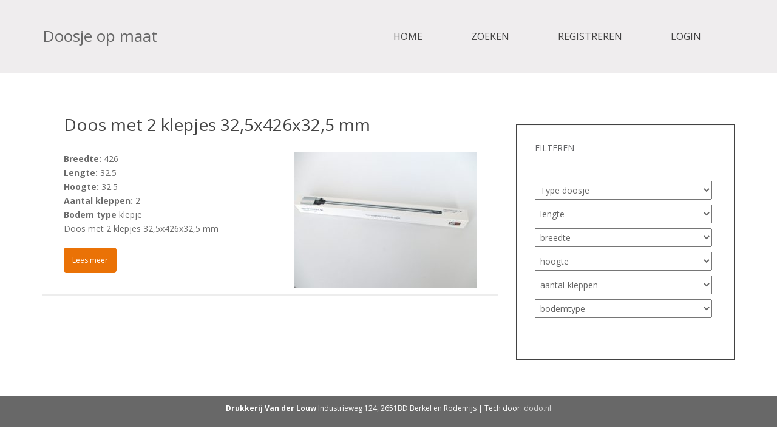

--- FILE ---
content_type: text/html; charset=UTF-8
request_url: https://doosjeopmaat.nl/breedte/426/
body_size: 12280
content:
<!doctype html>
	<!--[if !IE]>
	<html class="no-js non-ie" lang="nl-NL"> <![endif]-->
	<!--[if IE 7 ]>
	<html class="no-js ie7" lang="nl-NL"> <![endif]-->
	<!--[if IE 8 ]>
	<html class="no-js ie8" lang="nl-NL"> <![endif]-->
	<!--[if IE 9 ]>
	<html class="no-js ie9" lang="nl-NL"> <![endif]-->
	<!--[if gt IE 9]><!-->

<html class="no-js" lang="nl-NL"> <!--<![endif]-->
<head>
<meta charset="UTF-8">
<meta http-equiv="X-UA-Compatible" content="IE=edge,chrome=1">
<meta name="viewport" content="width=device-width, initial-scale=1">
<link rel="profile" href="http://gmpg.org/xfn/11">
<link rel="pingback" href="https://doosjeopmaat.nl/xmlrpc.php">
<meta name='robots' content='index, follow, max-image-preview:large, max-snippet:-1, max-video-preview:-1' />

	<!-- This site is optimized with the Yoast SEO plugin v26.7 - https://yoast.com/wordpress/plugins/seo/ -->
	<title>426 Archieven - Doosje op maat</title>
	<link rel="canonical" href="https://doosjeopmaat.nl/breedte/426/" />
	<meta property="og:locale" content="nl_NL" />
	<meta property="og:type" content="article" />
	<meta property="og:title" content="426 Archieven - Doosje op maat" />
	<meta property="og:url" content="https://doosjeopmaat.nl/breedte/426/" />
	<meta property="og:site_name" content="Doosje op maat" />
	<script type="application/ld+json" class="yoast-schema-graph">{"@context":"https://schema.org","@graph":[{"@type":"CollectionPage","@id":"https://doosjeopmaat.nl/breedte/426/","url":"https://doosjeopmaat.nl/breedte/426/","name":"426 Archieven - Doosje op maat","isPartOf":{"@id":"https://doosjeopmaat.nl/#website"},"primaryImageOfPage":{"@id":"https://doosjeopmaat.nl/breedte/426/#primaryimage"},"image":{"@id":"https://doosjeopmaat.nl/breedte/426/#primaryimage"},"thumbnailUrl":"https://doosjeopmaat.nl/wp-content/uploads/2016/08/VP-1.jpg","breadcrumb":{"@id":"https://doosjeopmaat.nl/breedte/426/#breadcrumb"},"inLanguage":"nl-NL"},{"@type":"ImageObject","inLanguage":"nl-NL","@id":"https://doosjeopmaat.nl/breedte/426/#primaryimage","url":"https://doosjeopmaat.nl/wp-content/uploads/2016/08/VP-1.jpg","contentUrl":"https://doosjeopmaat.nl/wp-content/uploads/2016/08/VP-1.jpg","width":425,"height":319,"caption":"Doos met 2 klepjes 32,5x426x32,5 mm"},{"@type":"BreadcrumbList","@id":"https://doosjeopmaat.nl/breedte/426/#breadcrumb","itemListElement":[{"@type":"ListItem","position":1,"name":"Home","item":"https://doosjeopmaat.nl/"},{"@type":"ListItem","position":2,"name":"426"}]},{"@type":"WebSite","@id":"https://doosjeopmaat.nl/#website","url":"https://doosjeopmaat.nl/","name":"Doosje op maat","description":"Vind de beste leverancier van bedrukte doosjes en verpakkingen","publisher":{"@id":"https://doosjeopmaat.nl/#organization"},"alternateName":"Vele maten bedrukte verpakkingen en doosjes","potentialAction":[{"@type":"SearchAction","target":{"@type":"EntryPoint","urlTemplate":"https://doosjeopmaat.nl/?s={search_term_string}"},"query-input":{"@type":"PropertyValueSpecification","valueRequired":true,"valueName":"search_term_string"}}],"inLanguage":"nl-NL"},{"@type":"Organization","@id":"https://doosjeopmaat.nl/#organization","name":"Drukkerij Van der Louw B.V.","url":"https://doosjeopmaat.nl/","logo":{"@type":"ImageObject","inLanguage":"nl-NL","@id":"https://doosjeopmaat.nl/#/schema/logo/image/","url":"https://doosjeopmaat.nl/wp-content/uploads/2022/12/logo-drukkerij-van-der-louw.jpg","contentUrl":"https://doosjeopmaat.nl/wp-content/uploads/2022/12/logo-drukkerij-van-der-louw.jpg","width":137,"height":147,"caption":"Drukkerij Van der Louw B.V."},"image":{"@id":"https://doosjeopmaat.nl/#/schema/logo/image/"}}]}</script>
	<!-- / Yoast SEO plugin. -->


<link rel='dns-prefetch' href='//fonts.googleapis.com' />
<link rel="alternate" type="application/rss+xml" title="Doosje op maat &raquo; feed" href="https://doosjeopmaat.nl/feed/" />
<link rel="alternate" type="application/rss+xml" title="Doosje op maat &raquo; 426 breedte feed" href="https://doosjeopmaat.nl/breedte/426/feed/" />
<style id='wp-img-auto-sizes-contain-inline-css' type='text/css'>
img:is([sizes=auto i],[sizes^="auto," i]){contain-intrinsic-size:3000px 1500px}
/*# sourceURL=wp-img-auto-sizes-contain-inline-css */
</style>
<link rel='stylesheet' id='mdf_search_stat-css' href='https://doosjeopmaat.nl/wp-content/plugins/wp-meta-data-filter-and-taxonomy-filter/ext/mdf_stat/css/stat.css?ver=6.9' type='text/css' media='all' />
<style id='wp-emoji-styles-inline-css' type='text/css'>

	img.wp-smiley, img.emoji {
		display: inline !important;
		border: none !important;
		box-shadow: none !important;
		height: 1em !important;
		width: 1em !important;
		margin: 0 0.07em !important;
		vertical-align: -0.1em !important;
		background: none !important;
		padding: 0 !important;
	}
/*# sourceURL=wp-emoji-styles-inline-css */
</style>
<style id='wp-block-library-inline-css' type='text/css'>
:root{--wp-block-synced-color:#7a00df;--wp-block-synced-color--rgb:122,0,223;--wp-bound-block-color:var(--wp-block-synced-color);--wp-editor-canvas-background:#ddd;--wp-admin-theme-color:#007cba;--wp-admin-theme-color--rgb:0,124,186;--wp-admin-theme-color-darker-10:#006ba1;--wp-admin-theme-color-darker-10--rgb:0,107,160.5;--wp-admin-theme-color-darker-20:#005a87;--wp-admin-theme-color-darker-20--rgb:0,90,135;--wp-admin-border-width-focus:2px}@media (min-resolution:192dpi){:root{--wp-admin-border-width-focus:1.5px}}.wp-element-button{cursor:pointer}:root .has-very-light-gray-background-color{background-color:#eee}:root .has-very-dark-gray-background-color{background-color:#313131}:root .has-very-light-gray-color{color:#eee}:root .has-very-dark-gray-color{color:#313131}:root .has-vivid-green-cyan-to-vivid-cyan-blue-gradient-background{background:linear-gradient(135deg,#00d084,#0693e3)}:root .has-purple-crush-gradient-background{background:linear-gradient(135deg,#34e2e4,#4721fb 50%,#ab1dfe)}:root .has-hazy-dawn-gradient-background{background:linear-gradient(135deg,#faaca8,#dad0ec)}:root .has-subdued-olive-gradient-background{background:linear-gradient(135deg,#fafae1,#67a671)}:root .has-atomic-cream-gradient-background{background:linear-gradient(135deg,#fdd79a,#004a59)}:root .has-nightshade-gradient-background{background:linear-gradient(135deg,#330968,#31cdcf)}:root .has-midnight-gradient-background{background:linear-gradient(135deg,#020381,#2874fc)}:root{--wp--preset--font-size--normal:16px;--wp--preset--font-size--huge:42px}.has-regular-font-size{font-size:1em}.has-larger-font-size{font-size:2.625em}.has-normal-font-size{font-size:var(--wp--preset--font-size--normal)}.has-huge-font-size{font-size:var(--wp--preset--font-size--huge)}.has-text-align-center{text-align:center}.has-text-align-left{text-align:left}.has-text-align-right{text-align:right}.has-fit-text{white-space:nowrap!important}#end-resizable-editor-section{display:none}.aligncenter{clear:both}.items-justified-left{justify-content:flex-start}.items-justified-center{justify-content:center}.items-justified-right{justify-content:flex-end}.items-justified-space-between{justify-content:space-between}.screen-reader-text{border:0;clip-path:inset(50%);height:1px;margin:-1px;overflow:hidden;padding:0;position:absolute;width:1px;word-wrap:normal!important}.screen-reader-text:focus{background-color:#ddd;clip-path:none;color:#444;display:block;font-size:1em;height:auto;left:5px;line-height:normal;padding:15px 23px 14px;text-decoration:none;top:5px;width:auto;z-index:100000}html :where(.has-border-color){border-style:solid}html :where([style*=border-top-color]){border-top-style:solid}html :where([style*=border-right-color]){border-right-style:solid}html :where([style*=border-bottom-color]){border-bottom-style:solid}html :where([style*=border-left-color]){border-left-style:solid}html :where([style*=border-width]){border-style:solid}html :where([style*=border-top-width]){border-top-style:solid}html :where([style*=border-right-width]){border-right-style:solid}html :where([style*=border-bottom-width]){border-bottom-style:solid}html :where([style*=border-left-width]){border-left-style:solid}html :where(img[class*=wp-image-]){height:auto;max-width:100%}:where(figure){margin:0 0 1em}html :where(.is-position-sticky){--wp-admin--admin-bar--position-offset:var(--wp-admin--admin-bar--height,0px)}@media screen and (max-width:600px){html :where(.is-position-sticky){--wp-admin--admin-bar--position-offset:0px}}

/*# sourceURL=wp-block-library-inline-css */
</style><style id='global-styles-inline-css' type='text/css'>
:root{--wp--preset--aspect-ratio--square: 1;--wp--preset--aspect-ratio--4-3: 4/3;--wp--preset--aspect-ratio--3-4: 3/4;--wp--preset--aspect-ratio--3-2: 3/2;--wp--preset--aspect-ratio--2-3: 2/3;--wp--preset--aspect-ratio--16-9: 16/9;--wp--preset--aspect-ratio--9-16: 9/16;--wp--preset--color--black: #000000;--wp--preset--color--cyan-bluish-gray: #abb8c3;--wp--preset--color--white: #ffffff;--wp--preset--color--pale-pink: #f78da7;--wp--preset--color--vivid-red: #cf2e2e;--wp--preset--color--luminous-vivid-orange: #ff6900;--wp--preset--color--luminous-vivid-amber: #fcb900;--wp--preset--color--light-green-cyan: #7bdcb5;--wp--preset--color--vivid-green-cyan: #00d084;--wp--preset--color--pale-cyan-blue: #8ed1fc;--wp--preset--color--vivid-cyan-blue: #0693e3;--wp--preset--color--vivid-purple: #9b51e0;--wp--preset--gradient--vivid-cyan-blue-to-vivid-purple: linear-gradient(135deg,rgb(6,147,227) 0%,rgb(155,81,224) 100%);--wp--preset--gradient--light-green-cyan-to-vivid-green-cyan: linear-gradient(135deg,rgb(122,220,180) 0%,rgb(0,208,130) 100%);--wp--preset--gradient--luminous-vivid-amber-to-luminous-vivid-orange: linear-gradient(135deg,rgb(252,185,0) 0%,rgb(255,105,0) 100%);--wp--preset--gradient--luminous-vivid-orange-to-vivid-red: linear-gradient(135deg,rgb(255,105,0) 0%,rgb(207,46,46) 100%);--wp--preset--gradient--very-light-gray-to-cyan-bluish-gray: linear-gradient(135deg,rgb(238,238,238) 0%,rgb(169,184,195) 100%);--wp--preset--gradient--cool-to-warm-spectrum: linear-gradient(135deg,rgb(74,234,220) 0%,rgb(151,120,209) 20%,rgb(207,42,186) 40%,rgb(238,44,130) 60%,rgb(251,105,98) 80%,rgb(254,248,76) 100%);--wp--preset--gradient--blush-light-purple: linear-gradient(135deg,rgb(255,206,236) 0%,rgb(152,150,240) 100%);--wp--preset--gradient--blush-bordeaux: linear-gradient(135deg,rgb(254,205,165) 0%,rgb(254,45,45) 50%,rgb(107,0,62) 100%);--wp--preset--gradient--luminous-dusk: linear-gradient(135deg,rgb(255,203,112) 0%,rgb(199,81,192) 50%,rgb(65,88,208) 100%);--wp--preset--gradient--pale-ocean: linear-gradient(135deg,rgb(255,245,203) 0%,rgb(182,227,212) 50%,rgb(51,167,181) 100%);--wp--preset--gradient--electric-grass: linear-gradient(135deg,rgb(202,248,128) 0%,rgb(113,206,126) 100%);--wp--preset--gradient--midnight: linear-gradient(135deg,rgb(2,3,129) 0%,rgb(40,116,252) 100%);--wp--preset--font-size--small: 13px;--wp--preset--font-size--medium: 20px;--wp--preset--font-size--large: 36px;--wp--preset--font-size--x-large: 42px;--wp--preset--spacing--20: 0.44rem;--wp--preset--spacing--30: 0.67rem;--wp--preset--spacing--40: 1rem;--wp--preset--spacing--50: 1.5rem;--wp--preset--spacing--60: 2.25rem;--wp--preset--spacing--70: 3.38rem;--wp--preset--spacing--80: 5.06rem;--wp--preset--shadow--natural: 6px 6px 9px rgba(0, 0, 0, 0.2);--wp--preset--shadow--deep: 12px 12px 50px rgba(0, 0, 0, 0.4);--wp--preset--shadow--sharp: 6px 6px 0px rgba(0, 0, 0, 0.2);--wp--preset--shadow--outlined: 6px 6px 0px -3px rgb(255, 255, 255), 6px 6px rgb(0, 0, 0);--wp--preset--shadow--crisp: 6px 6px 0px rgb(0, 0, 0);}:where(.is-layout-flex){gap: 0.5em;}:where(.is-layout-grid){gap: 0.5em;}body .is-layout-flex{display: flex;}.is-layout-flex{flex-wrap: wrap;align-items: center;}.is-layout-flex > :is(*, div){margin: 0;}body .is-layout-grid{display: grid;}.is-layout-grid > :is(*, div){margin: 0;}:where(.wp-block-columns.is-layout-flex){gap: 2em;}:where(.wp-block-columns.is-layout-grid){gap: 2em;}:where(.wp-block-post-template.is-layout-flex){gap: 1.25em;}:where(.wp-block-post-template.is-layout-grid){gap: 1.25em;}.has-black-color{color: var(--wp--preset--color--black) !important;}.has-cyan-bluish-gray-color{color: var(--wp--preset--color--cyan-bluish-gray) !important;}.has-white-color{color: var(--wp--preset--color--white) !important;}.has-pale-pink-color{color: var(--wp--preset--color--pale-pink) !important;}.has-vivid-red-color{color: var(--wp--preset--color--vivid-red) !important;}.has-luminous-vivid-orange-color{color: var(--wp--preset--color--luminous-vivid-orange) !important;}.has-luminous-vivid-amber-color{color: var(--wp--preset--color--luminous-vivid-amber) !important;}.has-light-green-cyan-color{color: var(--wp--preset--color--light-green-cyan) !important;}.has-vivid-green-cyan-color{color: var(--wp--preset--color--vivid-green-cyan) !important;}.has-pale-cyan-blue-color{color: var(--wp--preset--color--pale-cyan-blue) !important;}.has-vivid-cyan-blue-color{color: var(--wp--preset--color--vivid-cyan-blue) !important;}.has-vivid-purple-color{color: var(--wp--preset--color--vivid-purple) !important;}.has-black-background-color{background-color: var(--wp--preset--color--black) !important;}.has-cyan-bluish-gray-background-color{background-color: var(--wp--preset--color--cyan-bluish-gray) !important;}.has-white-background-color{background-color: var(--wp--preset--color--white) !important;}.has-pale-pink-background-color{background-color: var(--wp--preset--color--pale-pink) !important;}.has-vivid-red-background-color{background-color: var(--wp--preset--color--vivid-red) !important;}.has-luminous-vivid-orange-background-color{background-color: var(--wp--preset--color--luminous-vivid-orange) !important;}.has-luminous-vivid-amber-background-color{background-color: var(--wp--preset--color--luminous-vivid-amber) !important;}.has-light-green-cyan-background-color{background-color: var(--wp--preset--color--light-green-cyan) !important;}.has-vivid-green-cyan-background-color{background-color: var(--wp--preset--color--vivid-green-cyan) !important;}.has-pale-cyan-blue-background-color{background-color: var(--wp--preset--color--pale-cyan-blue) !important;}.has-vivid-cyan-blue-background-color{background-color: var(--wp--preset--color--vivid-cyan-blue) !important;}.has-vivid-purple-background-color{background-color: var(--wp--preset--color--vivid-purple) !important;}.has-black-border-color{border-color: var(--wp--preset--color--black) !important;}.has-cyan-bluish-gray-border-color{border-color: var(--wp--preset--color--cyan-bluish-gray) !important;}.has-white-border-color{border-color: var(--wp--preset--color--white) !important;}.has-pale-pink-border-color{border-color: var(--wp--preset--color--pale-pink) !important;}.has-vivid-red-border-color{border-color: var(--wp--preset--color--vivid-red) !important;}.has-luminous-vivid-orange-border-color{border-color: var(--wp--preset--color--luminous-vivid-orange) !important;}.has-luminous-vivid-amber-border-color{border-color: var(--wp--preset--color--luminous-vivid-amber) !important;}.has-light-green-cyan-border-color{border-color: var(--wp--preset--color--light-green-cyan) !important;}.has-vivid-green-cyan-border-color{border-color: var(--wp--preset--color--vivid-green-cyan) !important;}.has-pale-cyan-blue-border-color{border-color: var(--wp--preset--color--pale-cyan-blue) !important;}.has-vivid-cyan-blue-border-color{border-color: var(--wp--preset--color--vivid-cyan-blue) !important;}.has-vivid-purple-border-color{border-color: var(--wp--preset--color--vivid-purple) !important;}.has-vivid-cyan-blue-to-vivid-purple-gradient-background{background: var(--wp--preset--gradient--vivid-cyan-blue-to-vivid-purple) !important;}.has-light-green-cyan-to-vivid-green-cyan-gradient-background{background: var(--wp--preset--gradient--light-green-cyan-to-vivid-green-cyan) !important;}.has-luminous-vivid-amber-to-luminous-vivid-orange-gradient-background{background: var(--wp--preset--gradient--luminous-vivid-amber-to-luminous-vivid-orange) !important;}.has-luminous-vivid-orange-to-vivid-red-gradient-background{background: var(--wp--preset--gradient--luminous-vivid-orange-to-vivid-red) !important;}.has-very-light-gray-to-cyan-bluish-gray-gradient-background{background: var(--wp--preset--gradient--very-light-gray-to-cyan-bluish-gray) !important;}.has-cool-to-warm-spectrum-gradient-background{background: var(--wp--preset--gradient--cool-to-warm-spectrum) !important;}.has-blush-light-purple-gradient-background{background: var(--wp--preset--gradient--blush-light-purple) !important;}.has-blush-bordeaux-gradient-background{background: var(--wp--preset--gradient--blush-bordeaux) !important;}.has-luminous-dusk-gradient-background{background: var(--wp--preset--gradient--luminous-dusk) !important;}.has-pale-ocean-gradient-background{background: var(--wp--preset--gradient--pale-ocean) !important;}.has-electric-grass-gradient-background{background: var(--wp--preset--gradient--electric-grass) !important;}.has-midnight-gradient-background{background: var(--wp--preset--gradient--midnight) !important;}.has-small-font-size{font-size: var(--wp--preset--font-size--small) !important;}.has-medium-font-size{font-size: var(--wp--preset--font-size--medium) !important;}.has-large-font-size{font-size: var(--wp--preset--font-size--large) !important;}.has-x-large-font-size{font-size: var(--wp--preset--font-size--x-large) !important;}
/*# sourceURL=global-styles-inline-css */
</style>

<style id='classic-theme-styles-inline-css' type='text/css'>
/*! This file is auto-generated */
.wp-block-button__link{color:#fff;background-color:#32373c;border-radius:9999px;box-shadow:none;text-decoration:none;padding:calc(.667em + 2px) calc(1.333em + 2px);font-size:1.125em}.wp-block-file__button{background:#32373c;color:#fff;text-decoration:none}
/*# sourceURL=/wp-includes/css/classic-themes.min.css */
</style>
<link rel='stylesheet' id='contact-form-7-css' href='https://doosjeopmaat.nl/wp-content/plugins/contact-form-7/includes/css/styles.css?ver=6.1.4' type='text/css' media='all' />
<link rel='stylesheet' id='dodoadmin_front-style-css' href='https://doosjeopmaat.nl/wp-content/plugins/dodoadmin/css/dodoadmin-front-style.css?ver=6.9' type='text/css' media='all' />
<link rel='stylesheet' id='responsive-lightbox-swipebox-css' href='https://doosjeopmaat.nl/wp-content/plugins/responsive-lightbox/assets/swipebox/swipebox.min.css?ver=1.5.2' type='text/css' media='all' />
<link rel='stylesheet' id='sparkling-bootstrap-css' href='https://doosjeopmaat.nl/wp-content/themes/calculator/inc/css/bootstrap.min.css?ver=6.9' type='text/css' media='all' />
<link rel='stylesheet' id='sparkling-icons-css' href='https://doosjeopmaat.nl/wp-content/themes/calculator/inc/css/font-awesome.min.css?ver=6.9' type='text/css' media='all' />
<link rel='stylesheet' id='sparkling-fonts-css' href='//fonts.googleapis.com/css?family=Open+Sans%3A400italic%2C400%2C600%2C700&#038;ver=6.9' type='text/css' media='all' />
<link rel='stylesheet' id='sparkling-style-css' href='https://doosjeopmaat.nl/wp-content/themes/calculator/style.css?ver=6.9' type='text/css' media='all' />
<script type="text/javascript" src="https://doosjeopmaat.nl/wp-content/plugins/enable-jquery-migrate-helper/js/jquery/jquery-1.12.4-wp.js?ver=1.12.4-wp" id="jquery-core-js"></script>
<script type="text/javascript" src="https://doosjeopmaat.nl/wp-content/plugins/enable-jquery-migrate-helper/js/jquery-migrate/jquery-migrate-1.4.1-wp.js?ver=1.4.1-wp" id="jquery-migrate-js"></script>
<script type="text/javascript" id="jquery-js-after">
/* <![CDATA[ */
 function mdf_js_after_ajax_done() {  }
//# sourceURL=jquery-js-after
/* ]]> */
</script>
<script type="text/javascript" src="https://doosjeopmaat.nl/wp-content/plugins/enable-jquery-migrate-helper/js/jquery-ui/core.min.js?ver=1.11.4-wp" id="jquery-ui-core-js"></script>
<script type="text/javascript" id="meta_data_filter_widget-js-extra">
/* <![CDATA[ */
var mdf_settings_data = {"hide_empty_title":"1"};
//# sourceURL=meta_data_filter_widget-js-extra
/* ]]> */
</script>
<script type="text/javascript" src="https://doosjeopmaat.nl/wp-content/plugins/wp-meta-data-filter-and-taxonomy-filter/js/front.js?ver=6.9" id="meta_data_filter_widget-js"></script>
<script type="text/javascript" src="https://doosjeopmaat.nl/wp-content/plugins/responsive-lightbox/assets/dompurify/purify.min.js?ver=3.3.1" id="dompurify-js"></script>
<script type="text/javascript" id="responsive-lightbox-sanitizer-js-before">
/* <![CDATA[ */
window.RLG = window.RLG || {}; window.RLG.sanitizeAllowedHosts = ["youtube.com","www.youtube.com","youtu.be","vimeo.com","player.vimeo.com"];
//# sourceURL=responsive-lightbox-sanitizer-js-before
/* ]]> */
</script>
<script type="text/javascript" src="https://doosjeopmaat.nl/wp-content/plugins/responsive-lightbox/js/sanitizer.js?ver=2.6.1" id="responsive-lightbox-sanitizer-js"></script>
<script type="text/javascript" src="https://doosjeopmaat.nl/wp-content/plugins/responsive-lightbox/assets/swipebox/jquery.swipebox.min.js?ver=1.5.2" id="responsive-lightbox-swipebox-js"></script>
<script type="text/javascript" src="https://doosjeopmaat.nl/wp-includes/js/underscore.min.js?ver=1.13.7" id="underscore-js"></script>
<script type="text/javascript" src="https://doosjeopmaat.nl/wp-content/plugins/responsive-lightbox/assets/infinitescroll/infinite-scroll.pkgd.min.js?ver=4.0.1" id="responsive-lightbox-infinite-scroll-js"></script>
<script type="text/javascript" id="responsive-lightbox-js-before">
/* <![CDATA[ */
var rlArgs = {"script":"swipebox","selector":"lightbox","customEvents":"","activeGalleries":true,"animation":true,"hideCloseButtonOnMobile":false,"removeBarsOnMobile":false,"hideBars":true,"hideBarsDelay":5000,"videoMaxWidth":1080,"useSVG":true,"loopAtEnd":false,"woocommerce_gallery":false,"ajaxurl":"https:\/\/doosjeopmaat.nl\/wp-admin\/admin-ajax.php","nonce":"0c620225d3","preview":false,"postId":1870,"scriptExtension":false};

//# sourceURL=responsive-lightbox-js-before
/* ]]> */
</script>
<script type="text/javascript" src="https://doosjeopmaat.nl/wp-content/plugins/responsive-lightbox/js/front.js?ver=2.6.1" id="responsive-lightbox-js"></script>
<script type="text/javascript" src="https://doosjeopmaat.nl/wp-content/themes/calculator/inc/js/modernizr.min.js?ver=6.9" id="sparkling-modernizr-js"></script>
<script type="text/javascript" src="https://doosjeopmaat.nl/wp-content/themes/calculator/inc/js/bootstrap.min.js?ver=6.9" id="sparkling-bootstrapjs-js"></script>
<script type="text/javascript" src="https://doosjeopmaat.nl/wp-content/themes/calculator/inc/js/functions.min.js?ver=6.9" id="sparkling-functions-js"></script>
<link rel="https://api.w.org/" href="https://doosjeopmaat.nl/wp-json/" /><link rel="EditURI" type="application/rsd+xml" title="RSD" href="https://doosjeopmaat.nl/xmlrpc.php?rsd" />
<meta name="generator" content="Dodo" />
<link rel="icon" href="https://doosjeopmaat.nl/wp-content/uploads/2023/09/doosjeopmaat-icon-60x60.png" sizes="32x32" />
<link rel="icon" href="https://doosjeopmaat.nl/wp-content/uploads/2023/09/doosjeopmaat-icon.png" sizes="192x192" />
<link rel="apple-touch-icon" href="https://doosjeopmaat.nl/wp-content/uploads/2023/09/doosjeopmaat-icon.png" />
<meta name="msapplication-TileImage" content="https://doosjeopmaat.nl/wp-content/uploads/2023/09/doosjeopmaat-icon.png" />
        <style>
            /* DYNAMIC CSS STYLES DEPENDING OF SETTINGS */
            
                    </style>
        <script>
    var mdf_is_search_going =0;
    var mdf_tmp_order = 0;
    var mdf_tmp_orderby = 0;
    //+++
    var lang_one_moment = "Nieuwe gegevens laden...";
    var mdf_lang_loading = "Loading ...";
    var mdf_lang_cancel = "Cancel";
    var mdf_lang_close = "Close";
    var mdf_lang_apply = "Apply";
    var mdf_tax_loader = '<img src="https://doosjeopmaat.nl/wp-content/plugins/wp-meta-data-filter-and-taxonomy-filter/images/tax_loader.gif" alt="loader" />';
    var mdf_week_first_day =1;
    var mdf_calendar_date_format = "mm/dd/yy";
    var mdf_site_url = "https://doosjeopmaat.nl";
    var mdf_plugin_url = "https://doosjeopmaat.nl/wp-content/plugins/wp-meta-data-filter-and-taxonomy-filter/";
    var mdf_default_order_by = "date";
    var mdf_default_order = "DESC";
    var show_tax_all_childs =1;
    var mdf_current_term_id = 575;

    var mdf_current_tax = "breedte";
    //admin
    var lang_no_ui_sliders = "no ui sliders in selected mdf category";
    var lang_updated = "Updated";
    //+++
    var mdf_slug_cat = "meta_data_filter_cat";

    var mdf_tooltip_theme = "light";
    var tooltip_max_width = parseInt(220, 10);
    var ajaxurl = "https://doosjeopmaat.nl/wp-admin/admin-ajax.php";
    var mdf_front_qtrans_lang = "";
    var mdf_front_wpml_lang = "";
    var mdf_use_chosen_js_w =0;
    var mdf_use_chosen_js_s =1;
    var mdf_use_custom_scroll_bar =1;
        mdf_front_qtrans_lang = "";
    var mdf_current_page_url = "/breedte/426/";

    var mdf_sort_order = "DESC";
    var mdf_order_by = "date";
    var mdf_toggle_close_sign = "-";
    var mdf_toggle_open_sign = "+";
    var tab_slideout_icon = "https://doosjeopmaat.nl/wp-content/plugins/wp-meta-data-filter-and-taxonomy-filter/images/icon_button_search.png";
    var tab_slideout_icon_w = "146";
    var tab_slideout_icon_h = "131";
    var mdf_use_custom_icheck = 0;
    var icheck_skin = {};
    icheck_skin.skin = "flat";
    icheck_skin.color = "blue";


    var mdtf_overlay_skin = "default";





</script>
    <script>
      (function(i,s,o,g,r,a,m){i['GoogleAnalyticsObject']=r;i[r]=i[r]||function(){
        (i[r].q=i[r].q||[]).push(arguments)},i[r].l=1*new
Date();a=s.createElement(o),
          m=s.getElementsByTagName(o)[0];a.async=1;a.src=g;m.parentNode.insertBefore(a,m)
      })(window,document,'script','https://www.google-analytics.com/analytics.js','ga');

      ga('create', 'UA-60615434-2', 'auto');
      ga('send', 'pageview');
    </script>


<!-- Google tag (gtag.js) -->
<script async src="https://www.googletagmanager.com/gtag/js?id=G-G12REKCVYJ"></script>
<script>
  window.dataLayer = window.dataLayer || [];
  function gtag(){dataLayer.push(arguments);}
  gtag('js', new Date());

  gtag('config', 'G-G12REKCVYJ');
</script>

<link rel='stylesheet' id='meta_data_filter_front-css' href='https://doosjeopmaat.nl/wp-content/plugins/wp-meta-data-filter-and-taxonomy-filter/css/front.css?ver=6.9' type='text/css' media='all' />
<link rel='stylesheet' id='tooltipster-css' href='https://doosjeopmaat.nl/wp-content/plugins/wp-meta-data-filter-and-taxonomy-filter/js/tooltipster/css/tooltipster.css?ver=6.9' type='text/css' media='all' />
<link rel='stylesheet' id='tooltipster_theme-css' href='https://doosjeopmaat.nl/wp-content/plugins/wp-meta-data-filter-and-taxonomy-filter/js/tooltipster/css/themes/tooltipster-light.css?ver=6.9' type='text/css' media='all' />
<link rel='stylesheet' id='malihu-custom-scrollbar-css' href='https://doosjeopmaat.nl/wp-content/plugins/wp-meta-data-filter-and-taxonomy-filter/js/malihu-custom-scrollbar/jquery.mCustomScrollbar.css?ver=6.9' type='text/css' media='all' />
<link rel='stylesheet' id='ion.range-slider-css' href='https://doosjeopmaat.nl/wp-content/plugins/wp-meta-data-filter-and-taxonomy-filter/js/ion.range-slider/css/ion.rangeSlider.css?ver=6.9' type='text/css' media='all' />
<link rel='stylesheet' id='ion.range-slider-skin-css' href='https://doosjeopmaat.nl/wp-content/plugins/wp-meta-data-filter-and-taxonomy-filter/js/ion.range-slider/css/ion.rangeSlider.skinNice.css?ver=6.9' type='text/css' media='all' />
<link rel='stylesheet' id='chosen-drop-down-css' href='https://doosjeopmaat.nl/wp-content/plugins/wp-meta-data-filter-and-taxonomy-filter/js/chosen/chosen.min.css?ver=6.9' type='text/css' media='all' />
<link rel='stylesheet' id='mdf_posts_messeger_css-css' href='https://doosjeopmaat.nl/wp-content/plugins/wp-meta-data-filter-and-taxonomy-filter/ext/mdf_posts_messenger//css/posts_messenger.css?ver=6.9' type='text/css' media='all' />
</head>
<body class="archive tax-breedte term-575 wp-theme-calculator">
    <div id="page" class="hfeed site">
	<header id="masthead" role="banner">
    <div class="container full-width menutop">
    <div class="container">
    <div class="row">
	<div class="logo col-sm-3">
    <a href="https://doosjeopmaat.nl">
    <h2>Doosje op maat</h2>
    </a>
    </div>
    <div class="col-sm-9">
	<nav class="navbar navbar-default" role="navigation">
					<div class="site-navigation-inner">
						<div class="navbar-header">
		                  <button type="button" class="btn navbar-toggle" data-toggle="collapse" data-target=".navbar-ex1-collapse">
		                  <span class="sr-only">Toggle navigation</span>
		                  <span class="icon-bar"></span>
		                  <span class="icon-bar"></span>
		                  <span class="icon-bar"></span>
		                  </button>
						</div>
					<div class="collapse navbar-collapse navbar-ex1-collapse"><ul id="menu-menu" class="nav navbar-nav"><li id="menu-item-1451" class="menu-item menu-item-type-post_type menu-item-object-page menu-item-home menu-item-1451"><a title="Home" href="https://doosjeopmaat.nl/">Home</a></li>
<li id="menu-item-1476" class="menu-item menu-item-type-post_type menu-item-object-page menu-item-1476"><a title="Zoeken" href="https://doosjeopmaat.nl/doosje-zoeken/">Zoeken</a></li>
<li id="menu-item-3195" class="menu-item menu-item-type-post_type menu-item-object-page menu-item-3195"><a title="Registreren" href="https://doosjeopmaat.nl/registreren/">Registreren</a></li>
<li id="menu-item-3190" class="menu-item menu-item-type-custom menu-item-object-custom menu-item-3190"><a title="Login" href="https://doosjeopmaat.nl/securelogin">Login</a></li>
<li id="menu-item-3191" class="menu-item menu-item-type-custom menu-item-object-custom menu-item-3191"><a title="Loguit" href="https://doosjeopmaat.nl/wp-login.php?action=logout">Loguit</a></li>
</ul></div>					</div>
	</nav><!-- .site-navigation -->
    </div>
    </div>
    </div>
    </div>
	</header><!-- #masthead -->
	<div id="content" class="site-content">
		<div class="container main-content-area">
			<div class="row">
				<div class="main-content-inner">

<!-- <div class="col-md-4"> -->
	</div>
	<div id="secondary" class="widget-area col-sm-12 col-md-4 col-md-push-8" role="complementary">
		<div class="well">
						

    
    <div class="widget widget-meta-data-filter">


        
            
            <h3>Filteren</h3>


            
        

        
        
		        <form method="get" action="" id="meta_data_filter_697016a727c43" data-search-url="http://doosjeopmaat.nl/zoeken?" data-unique-id="697016a727c43" data-slug="doosje" data-sidebar-name="Sidebar" data-sidebar-id="sidebar-1" data-widget-id="metadatafilter_taxsearch-4" class="mdf_search_form mdf_widget_form  ">
            <div class="mdf_one_moment_txt">
                <span><img src="https://doosjeopmaat.nl/wp-content/plugins/wp-meta-data-filter-and-taxonomy-filter/images/tax_loader.gif" alt="loader" /></span>
            </div>
            <h6>Meta Data and Taxonomies Filter</h6>
            
   
    <input type="hidden" name="mdf[filter_post_blocks][]" value="0" />
        <input type="hidden" class="mdf_filter_post_blocks_toggles" name="mdf[filter_post_blocks_toggles][]" value="0" />
    
        <div class="mdf_filter_section mdf_filter_section_0  " style="">


                    <table class="mdtf-w98p">
                
                                        <tr>

                                                                                    <td>
                                                                            <div class="mdf_input_container mdf_tax_auto_submit  mdf_section_tax mdf_section_tax_type">
                                            
                                            <input type="hidden" name="mdf[taxonomy][select][type]" value="" />
                                                        <select size="1" name="mdf[taxonomy][select][type][]" class="mdf_taxonomy" data-tax-name="type" data-hide="" data-tax_title="">
                <option value="-1">
                    Type doosje                </option>
                                                        

                    

                                                        

                    

                                                        

                    

                                                        

                    

                                                        

                    

                                                        

                    

                                                        

                    

                                                        

                                            <option  value="386" >
                            Doos met 2 klepjes (1)                        </option>
                    

                                                        

                    

                                                        

                    

                                                        

                    

                                                        

                    

                                                        

                    

                                                        

                    

                                                        

                    

                                                        

                    

                                                        

                    

                                                        

                    

                                                        

                    

                                                        

                    

                                                        

                    

                                                        

                    

                                                        

                    

                                                        

                    

                                                        

                    

                                                        

                    

                                                        

                    

                                                        

                    

                                                        

                    

                                                        

                    

                                                        

                    

                                                        

                    

                                                        

                    

                                                        

                    

                                                        

                    

                                                        

                    

                                                        

                    

                                                        

                    

                                                        

                    

                                                        

                    

                                                        

                    

                                                        

                    

                                                        

                    

                                                        

                    

                            </select>


            
                                        



                                                                <div class="mdf_taxonomy_child_container"><img src="https://doosjeopmaat.nl/wp-content/plugins/wp-meta-data-filter-and-taxonomy-filter/images/tax_loader.gif" alt="loader" /></div>
                                                </div>
                                                                                        </div>
                                                                            <div class="mdf_input_container mdf_tax_auto_submit  mdf_section_tax mdf_section_tax_lengte">
                                            
                                            <input type="hidden" name="mdf[taxonomy][select][lengte]" value="" />
                                                        <select size="1" name="mdf[taxonomy][select][lengte][]" class="mdf_taxonomy" data-tax-name="lengte" data-hide="" data-tax_title="">
                <option value="-1">
                    lengte                </option>
                                                        

                    

                                                        

                    

                                                        

                    

                                                        

                    

                                                        

                    

                                                        

                    

                                                        

                    

                                                        

                    

                                                        

                    

                                                        

                    

                                                        

                    

                                                        

                    

                                                        

                    

                                                        

                    

                                                        

                    

                                                        

                    

                                                        

                    

                                                        

                    

                                                        

                    

                                                        

                    

                                                        

                    

                                                        

                    

                                                        

                    

                                                        

                    

                                                        

                    

                                                        

                    

                                                        

                    

                                                        

                    

                                                        

                    

                                                        

                    

                                                        

                    

                                                        

                    

                                                        

                    

                                                        

                    

                                                        

                    

                                                        

                    

                                                        

                    

                                                        

                    

                                                        

                    

                                                        

                    

                                                        

                    

                                                        

                    

                                                        

                    

                                                        

                    

                                                        

                    

                                                        

                    

                                                        

                    

                                                        

                    

                                                        

                    

                                                        

                    

                                                        

                    

                                                        

                    

                                                        

                    

                                                        

                    

                                                        

                    

                                                        

                    

                                                        

                    

                                                        

                    

                                                        

                    

                                                        

                    

                                                        

                    

                                                        

                    

                                                        

                    

                                                        

                    

                                                        

                    

                                                        

                    

                                                        

                    

                                                        

                    

                                                        

                    

                                                        

                    

                                                        

                    

                                                        

                    

                                                        

                    

                                                        

                    

                                                        

                    

                                                        

                    

                                                        

                    

                                                        

                    

                                                        

                    

                                                        

                    

                                                        

                    

                                                        

                    

                                                        

                    

                                                        

                    

                                                        

                    

                                                        

                    

                                                        

                    

                                                        

                    

                                                        

                    

                                                        

                    

                                                        

                    

                                                        

                    

                                                        

                    

                                                        

                    

                                                        

                    

                                                        

                    

                                                        

                    

                                                        

                    

                                                        

                    

                                                        

                    

                                                        

                    

                                                        

                    

                                                        

                    

                                                        

                    

                                                        

                    

                                                        

                    

                                                        

                    

                                                        

                    

                                                        

                    

                                                        

                    

                                                        

                    

                                                        

                    

                                                        

                    

                                                        

                    

                                                        

                    

                                                        

                    

                                                        

                    

                                                        

                    

                                                        

                    

                                                        

                    

                                                        

                    

                                                        

                    

                                                        

                    

                                                        

                    

                                                        

                    

                                                        

                    

                                                        

                    

                                                        

                    

                                                        

                    

                                                        

                    

                                                        

                    

                                                        

                    

                                                        

                    

                                                        

                    

                                                        

                    

                                                        

                    

                                                        

                    

                                                        

                    

                                                        

                    

                                                        

                    

                                                        

                    

                                                        

                    

                                                        

                    

                                                        

                    

                                                        

                    

                                                        

                    

                                                        

                    

                                                        

                    

                                                        

                    

                                                        

                    

                                                        

                    

                                                        

                    

                                                        

                    

                                                        

                    

                                                        

                                            <option  value="574" >
                            32.5 (1)                        </option>
                    

                                                        

                    

                                                        

                    

                                                        

                    

                                                        

                    

                                                        

                    

                                                        

                    

                                                        

                    

                                                        

                    

                                                        

                    

                                                        

                    

                                                        

                    

                                                        

                    

                                                        

                    

                                                        

                    

                                                        

                    

                                                        

                    

                                                        

                    

                                                        

                    

                                                        

                    

                                                        

                    

                                                        

                    

                                                        

                    

                                                        

                    

                                                        

                    

                                                        

                    

                                                        

                    

                                                        

                    

                                                        

                    

                                                        

                    

                                                        

                    

                                                        

                    

                                                        

                    

                                                        

                    

                                                        

                    

                                                        

                    

                                                        

                    

                                                        

                    

                                                        

                    

                                                        

                    

                                                        

                    

                                                        

                    

                                                        

                    

                                                        

                    

                                                        

                    

                                                        

                    

                                                        

                    

                                                        

                    

                                                        

                    

                                                        

                    

                                                        

                    

                                                        

                    

                                                        

                    

                                                        

                    

                                                        

                    

                                                        

                    

                                                        

                    

                                                        

                    

                                                        

                    

                                                        

                    

                                                        

                    

                                                        

                    

                                                        

                    

                                                        

                    

                                                        

                    

                                                        

                    

                                                        

                    

                                                        

                    

                                                        

                    

                                                        

                    

                                                        

                    

                                                        

                    

                                                        

                    

                                                        

                    

                                                        

                    

                                                        

                    

                                                        

                    

                                                        

                    

                                                        

                    

                                                        

                    

                                                        

                    

                                                        

                    

                                                        

                    

                                                        

                    

                                                        

                    

                                                        

                    

                                                        

                    

                                                        

                    

                                                        

                    

                                                        

                    

                                                        

                    

                                                        

                    

                                                        

                    

                                                        

                    

                                                        

                    

                                                        

                    

                                                        

                    

                                                        

                    

                                                        

                    

                                                        

                    

                                                        

                    

                                                        

                    

                                                        

                    

                                                        

                    

                                                        

                    

                                                        

                    

                                                        

                    

                            </select>


            
                                        



                                                                <div class="mdf_taxonomy_child_container"><img src="https://doosjeopmaat.nl/wp-content/plugins/wp-meta-data-filter-and-taxonomy-filter/images/tax_loader.gif" alt="loader" /></div>
                                                </div>
                                                                                        </div>
                                                                            <div class="mdf_input_container mdf_tax_auto_submit  mdf_section_tax mdf_section_tax_breedte">
                                            
                                            <input type="hidden" name="mdf[taxonomy][select][breedte]" value="" />
                                                        <select size="1" name="mdf[taxonomy][select][breedte][]" class="mdf_taxonomy" data-tax-name="breedte" data-hide="" data-tax_title="">
                <option value="-1">
                    breedte                </option>
                                                        

                    

                                                        

                    

                                                        

                    

                                                        

                    

                                                        

                    

                                                        

                    

                                                        

                    

                                                        

                    

                                                        

                    

                                                        

                    

                                                        

                    

                                                        

                    

                                                        

                    

                                                        

                    

                                                        

                    

                                                        

                    

                                                        

                    

                                                        

                    

                                                        

                    

                                                        

                    

                                                        

                    

                                                        

                    

                                                        

                    

                                                        

                    

                                                        

                    

                                                        

                    

                                                        

                    

                                                        

                    

                                                        

                    

                                                        

                    

                                                        

                    

                                                        

                    

                                                        

                    

                                                        

                    

                                                        

                    

                                                        

                    

                                                        

                    

                                                        

                    

                                                        

                    

                                                        

                    

                                                        

                    

                                                        

                    

                                                        

                    

                                                        

                    

                                                        

                    

                                                        

                    

                                                        

                    

                                                        

                    

                                                        

                    

                                                        

                    

                                                        

                    

                                                        

                    

                                                        

                    

                                                        

                    

                                                        

                    

                                                        

                    

                                                        

                    

                                                        

                    

                                                        

                    

                                                        

                    

                                                        

                    

                                                        

                    

                                                        

                    

                                                        

                    

                                                        

                    

                                                        

                    

                                                        

                    

                                                        

                    

                                                        

                    

                                                        

                    

                                                        

                    

                                                        

                    

                                                        

                    

                                                        

                    

                                                        

                    

                                                        

                    

                                                        

                    

                                                        

                    

                                                        

                    

                                                        

                    

                                                        

                    

                                                        

                    

                                                        

                    

                                                        

                    

                                                        

                    

                                                        

                    

                                                        

                    

                                                        

                    

                                                        

                    

                                                        

                    

                                                        

                    

                                                        

                    

                                                        

                    

                                                        

                    

                                                        

                    

                                                        

                    

                                                        

                    

                                                        

                    

                                                        

                    

                                                        

                    

                                                        

                    

                                                        

                    

                                                        

                    

                                                        

                    

                                                        

                    

                                                        

                    

                                                        

                    

                                                        

                    

                                                        

                    

                                                        

                    

                                                        

                    

                                                        

                    

                                                        

                    

                                                        

                    

                                                        

                    

                                                        

                    

                                                        

                    

                                                        

                    

                                                        

                    

                                                        

                    

                                                        

                    

                                                        

                    

                                                        

                    

                                                        

                    

                                                        

                    

                                                        

                    

                                                        

                    

                                                        

                    

                                                        

                    

                                                        

                    

                                                        

                    

                                                        

                    

                                                        

                    

                                                        

                    

                                                        

                    

                                                        

                    

                                                        

                    

                                                        

                    

                                                        

                    

                                                        

                    

                                                        

                    

                                                        

                    

                                                        

                    

                                                        

                    

                                                        

                    

                                                        

                    

                                                        

                    

                                                        

                    

                                                        

                    

                                                        

                    

                                                        

                    

                                                        

                    

                                                        

                    

                                                        

                    

                                                        

                    

                                                        

                    

                                                        

                    

                                                        

                    

                                                        

                    

                                                        

                    

                                                        

                    

                                                        

                                            <option  value="575" >
                            426 (1)                        </option>
                    

                                                        

                    

                                                        

                    

                                                        

                    

                                                        

                    

                                                        

                    

                                                        

                    

                                                        

                    

                                                        

                    

                                                        

                    

                                                        

                    

                                                        

                    

                                                        

                    

                                                        

                    

                                                        

                    

                                                        

                    

                                                        

                    

                                                        

                    

                                                        

                    

                                                        

                    

                                                        

                    

                                                        

                    

                                                        

                    

                                                        

                    

                                                        

                    

                                                        

                    

                                                        

                    

                                                        

                    

                                                        

                    

                                                        

                    

                                                        

                    

                                                        

                    

                                                        

                    

                                                        

                    

                                                        

                    

                                                        

                    

                                                        

                    

                                                        

                    

                                                        

                    

                                                        

                    

                                                        

                    

                                                        

                    

                                                        

                    

                                                        

                    

                                                        

                    

                                                        

                    

                                                        

                    

                                                        

                    

                                                        

                    

                                                        

                    

                                                        

                    

                                                        

                    

                                                        

                    

                                                        

                    

                                                        

                    

                                                        

                    

                                                        

                    

                                                        

                    

                                                        

                    

                                                        

                    

                                                        

                    

                                                        

                    

                                                        

                    

                                                        

                    

                                                        

                    

                                                        

                    

                            </select>


            
                                        



                                                                <div class="mdf_taxonomy_child_container"><img src="https://doosjeopmaat.nl/wp-content/plugins/wp-meta-data-filter-and-taxonomy-filter/images/tax_loader.gif" alt="loader" /></div>
                                                </div>
                                                                                        </div>
                                                                            <div class="mdf_input_container mdf_tax_auto_submit  mdf_section_tax mdf_section_tax_hoogte">
                                            
                                            <input type="hidden" name="mdf[taxonomy][select][hoogte]" value="" />
                                                        <select size="1" name="mdf[taxonomy][select][hoogte][]" class="mdf_taxonomy" data-tax-name="hoogte" data-hide="" data-tax_title="">
                <option value="-1">
                    hoogte                </option>
                                                        

                    

                                                        

                    

                                                        

                    

                                                        

                    

                                                        

                    

                                                        

                    

                                                        

                    

                                                        

                    

                                                        

                    

                                                        

                    

                                                        

                    

                                                        

                    

                                                        

                    

                                                        

                    

                                                        

                    

                                                        

                    

                                                        

                    

                                                        

                    

                                                        

                    

                                                        

                    

                                                        

                    

                                                        

                    

                                                        

                    

                                                        

                    

                                                        

                    

                                                        

                    

                                                        

                    

                                                        

                    

                                                        

                    

                                                        

                    

                                                        

                    

                                                        

                    

                                                        

                    

                                                        

                    

                                                        

                    

                                                        

                    

                                                        

                    

                                                        

                    

                                                        

                    

                                                        

                    

                                                        

                    

                                                        

                    

                                                        

                    

                                                        

                    

                                                        

                    

                                                        

                    

                                                        

                    

                                                        

                    

                                                        

                    

                                                        

                    

                                                        

                    

                                                        

                    

                                                        

                    

                                                        

                    

                                                        

                    

                                                        

                    

                                                        

                    

                                                        

                    

                                                        

                    

                                                        

                    

                                                        

                    

                                                        

                    

                                                        

                    

                                                        

                    

                                                        

                    

                                                        

                    

                                                        

                    

                                                        

                    

                                                        

                    

                                                        

                    

                                                        

                    

                                                        

                    

                                                        

                    

                                                        

                    

                                                        

                    

                                                        

                    

                                                        

                    

                                                        

                    

                                                        

                    

                                                        

                    

                                                        

                    

                                                        

                    

                                                        

                    

                                                        

                    

                                                        

                    

                                                        

                    

                                                        

                    

                                                        

                    

                                                        

                    

                                                        

                    

                                                        

                    

                                                        

                    

                                                        

                    

                                                        

                    

                                                        

                    

                                                        

                    

                                                        

                    

                                                        

                    

                                                        

                    

                                                        

                    

                                                        

                    

                                                        

                    

                                                        

                    

                                                        

                    

                                                        

                    

                                                        

                    

                                                        

                    

                                                        

                    

                                                        

                    

                                                        

                    

                                                        

                    

                                                        

                    

                                                        

                    

                                                        

                    

                                                        

                    

                                                        

                    

                                                        

                    

                                                        

                    

                                                        

                    

                                                        

                    

                                                        

                    

                                                        

                    

                                                        

                    

                                                        

                    

                                                        

                    

                                                        

                    

                                                        

                    

                                                        

                    

                                                        

                    

                                                        

                    

                                                        

                    

                                                        

                    

                                                        

                    

                                                        

                    

                                                        

                    

                                                        

                                            <option  value="576" >
                            32.5 (1)                        </option>
                    

                                                        

                    

                                                        

                    

                                                        

                    

                                                        

                    

                                                        

                    

                                                        

                    

                                                        

                    

                                                        

                    

                                                        

                    

                                                        

                    

                                                        

                    

                                                        

                    

                                                        

                    

                                                        

                    

                                                        

                    

                                                        

                    

                                                        

                    

                                                        

                    

                                                        

                    

                                                        

                    

                                                        

                    

                                                        

                    

                                                        

                    

                                                        

                    

                                                        

                    

                                                        

                    

                                                        

                    

                                                        

                    

                                                        

                    

                                                        

                    

                                                        

                    

                                                        

                    

                                                        

                    

                                                        

                    

                                                        

                    

                                                        

                    

                                                        

                    

                                                        

                    

                                                        

                    

                                                        

                    

                                                        

                    

                                                        

                    

                                                        

                    

                                                        

                    

                                                        

                    

                                                        

                    

                                                        

                    

                                                        

                    

                                                        

                    

                                                        

                    

                                                        

                    

                                                        

                    

                                                        

                    

                                                        

                    

                                                        

                    

                                                        

                    

                                                        

                    

                                                        

                    

                                                        

                    

                                                        

                    

                                                        

                    

                                                        

                    

                                                        

                    

                                                        

                    

                                                        

                    

                                                        

                    

                                                        

                    

                                                        

                    

                                                        

                    

                                                        

                    

                                                        

                    

                                                        

                    

                                                        

                    

                                                        

                    

                                                        

                    

                                                        

                    

                                                        

                    

                                                        

                    

                                                        

                    

                                                        

                    

                            </select>


            
                                        



                                                                <div class="mdf_taxonomy_child_container"><img src="https://doosjeopmaat.nl/wp-content/plugins/wp-meta-data-filter-and-taxonomy-filter/images/tax_loader.gif" alt="loader" /></div>
                                                </div>
                                                                                        </div>
                                                                            <div class="mdf_input_container mdf_tax_auto_submit  mdf_section_tax mdf_section_tax_aantal-kleppen">
                                            
                                            <input type="hidden" name="mdf[taxonomy][select][aantal-kleppen]" value="" />
                                                        <select size="1" name="mdf[taxonomy][select][aantal-kleppen][]" class="mdf_taxonomy" data-tax-name="aantal-kleppen" data-hide="" data-tax_title="">
                <option value="-1">
                    aantal-kleppen                </option>
                                                        

                    

                                                        

                                            <option  value="48" >
                            2 (1)                        </option>
                    

                                                        

                    

                                                        

                    

                            </select>


            
                                        



                                                                <div class="mdf_taxonomy_child_container"><img src="https://doosjeopmaat.nl/wp-content/plugins/wp-meta-data-filter-and-taxonomy-filter/images/tax_loader.gif" alt="loader" /></div>
                                                </div>
                                                                                        </div>
                                                                            <div class="mdf_input_container mdf_tax_auto_submit  mdf_section_tax mdf_section_tax_bodemtype">
                                            
                                            <input type="hidden" name="mdf[taxonomy][select][bodemtype]" value="" />
                                                        <select size="1" name="mdf[taxonomy][select][bodemtype][]" class="mdf_taxonomy" data-tax-name="bodemtype" data-hide="" data-tax_title="">
                <option value="-1">
                    bodemtype                </option>
                                                        

                    

                                                        

                    

                                                        

                    

                                                        

                                            <option  value="49" >
                            klepje (1)                        </option>
                    

                                                        

                    

                                                        

                    

                            </select>


            
                                        



                                                                <div class="mdf_taxonomy_child_container"><img src="https://doosjeopmaat.nl/wp-content/plugins/wp-meta-data-filter-and-taxonomy-filter/images/tax_loader.gif" alt="loader" /></div>
                                                </div>
                                                                                        </div>
                                                                    </td>
                                                                            
                        


                        

                                                

                        

                        
                        

                    </tr>


                                    
            </table>

                    </div>



    
                                            <input type="hidden" name="meta_data_filter_bool" value="and" />
            

            

            
            <input type="hidden" class="hidden_page_mdf_for_ajax" value="" />
            <input type="hidden" name="mdf_tax_bool" value="AND" />
            <input type="hidden" name="mdf[mdf_widget_options][slug]" value="doosje" />
            <input type="hidden" name="mdf[mdf_widget_options][meta_data_filter_cat]" value="-1" />
            <input type="hidden" name="mdf[mdf_widget_options][show_items_count_dynam]" value="" />
            <input type="hidden" name="mdf[mdf_widget_options][taxonomies_options_post_recount_dyn]" value="1" />
            <input type="hidden" name="mdf[mdf_widget_options][taxonomies_options_hide_terms_0]" value="1" />
            <input type="hidden" name="mdf[mdf_widget_options][hide_meta_filter_values]" value="1" />
            <input type="hidden" name="mdf[mdf_widget_options][hide_tax_filter_values]" value="0" />
            <input type="hidden" name="mdf[mdf_widget_options][search_result_page]" value="" />
            <input type="hidden" name="mdf[mdf_widget_options][search_result_tpl]" value="" />
            <input type="hidden" name="mdf[mdf_widget_options][woo_search_panel_id]" value="0" />
            <input type="hidden" name="mdf[mdf_widget_options][additional_taxonomies]" value="" />
            <input type="hidden" name="mdf[mdf_widget_options][reset_link]" value="" />


            <input type="hidden" value="-1" name="meta_data_filter_cat" />



            <div class="mdtf-clear"></div>

            
            
            <div class="mdtf-clear"></div>

        </form>
        <br />



        <script>
            jQuery(function () {
                //DYNAMIC SCRIPT DEPENDING OF WIDGET SETTINGS
				if (typeof mdf_init_search_form !== 'undefined'){
					mdf_init_search_form("697016a727c43", "doosje", "http://doosjeopmaat.nl/zoeken?", 1, 0, 0);
				}
			});
        </script>

    </div>

    		</div>
	</div><!-- #secondary -->
<!-- </div> -->

	<section id="primary" class="content-area col-md-8 col-md-pull-4">
		<main id="main" class="site-main" role="main">
		
			<header class="page-header">

			</header><!-- .page-header -->

										<article id="post-1870" class="doosjesboxie">
	    <div class="blog-item-wrap">
			</a>
		<div class="post-inner-content">
			<header class="entry-header page-header">
				<h1 class="entry-title"><a href="https://doosjeopmaat.nl/doosje/doos-2-klepjes-325x426x325-mm/" rel="bookmark">Doos met 2 klepjes 32,5x426x32,5 mm</a></h1>

							</header><!-- .entry-header -->

			<a rel="lightbox" href="https://doosjeopmaat.nl/wp-content/uploads/2016/08/VP-1.jpg"><img class="content-img" src="https://doosjeopmaat.nl/wp-content/uploads/2016/08/VP-1-300x225.jpg"></a>

			<div class="entry-content">
            <strong>Breedte:</strong>
426 <br>
<strong>Lengte:</strong>
32.5 <br>
<strong>Hoogte:</strong>
32.5 <br>
<strong>Aantal kleppen:</strong>
2 <br>
<strong>Bodem type</strong>
klepje 			<p>Doos met 2 klepjes 32,5x426x32,5 mm</p>

				<p><a class="btn btn-default read-more" href="https://doosjeopmaat.nl/doosje/doos-2-klepjes-325x426x325-mm/" title="Doos met 2 klepjes 32,5x426x32,5 mm">Lees meer</a></p>

				

			</div><!-- .entry-content -->

		</div>
	</div>
</article><!-- #post-## -->

			
			
		
		</main><!-- #main -->
	</section><!-- #primary -->

			</div><!-- close .*-inner (main-content or sidebar, depending if sidebar is used) -->
		</div><!-- close .row -->
	</div><!-- close .container -->
</div><!-- close .site-content -->

	<div id="footer-area">
		<div class="container footer-inner">
			<div class="row">
				
				</div>
		</div>

		<footer id="colophon" class="site-footer" role="contentinfo">
			<div class="site-info container">
				<div class="row" style="text-align:center;color:#fff;">
				<p><strong><a style="color:#fff;" href="http://vdlouw.nl" target="_blank">Drukkerij Van der Louw</a></strong> Industrieweg 124, 2651BD Berkel en Rodenrijs |  Tech door: <a href="http://dodo.nl" target="_blank">dodo.nl</a></p>
				</div>
			</div><!-- .site-info -->
			<div class="scroll-to-top"><i class="fa fa-angle-up"></i></div><!-- .scroll-to-top -->
		</footer><!-- #colophon -->
	</div>
</div><!-- #page -->

<script type="speculationrules">
{"prefetch":[{"source":"document","where":{"and":[{"href_matches":"/*"},{"not":{"href_matches":["/wp-*.php","/wp-admin/*","/wp-content/uploads/*","/wp-content/*","/wp-content/plugins/*","/wp-content/themes/calculator/*","/*\\?(.+)"]}},{"not":{"selector_matches":"a[rel~=\"nofollow\"]"}},{"not":{"selector_matches":".no-prefetch, .no-prefetch a"}}]},"eagerness":"conservative"}]}
</script>
<script type="text/javascript" src="https://doosjeopmaat.nl/wp-includes/js/dist/hooks.min.js?ver=dd5603f07f9220ed27f1" id="wp-hooks-js"></script>
<script type="text/javascript" src="https://doosjeopmaat.nl/wp-includes/js/dist/i18n.min.js?ver=c26c3dc7bed366793375" id="wp-i18n-js"></script>
<script type="text/javascript" id="wp-i18n-js-after">
/* <![CDATA[ */
wp.i18n.setLocaleData( { 'text direction\u0004ltr': [ 'ltr' ] } );
//# sourceURL=wp-i18n-js-after
/* ]]> */
</script>
<script type="text/javascript" src="https://doosjeopmaat.nl/wp-content/plugins/contact-form-7/includes/swv/js/index.js?ver=6.1.4" id="swv-js"></script>
<script type="text/javascript" id="contact-form-7-js-translations">
/* <![CDATA[ */
( function( domain, translations ) {
	var localeData = translations.locale_data[ domain ] || translations.locale_data.messages;
	localeData[""].domain = domain;
	wp.i18n.setLocaleData( localeData, domain );
} )( "contact-form-7", {"translation-revision-date":"2025-11-30 09:13:36+0000","generator":"GlotPress\/4.0.3","domain":"messages","locale_data":{"messages":{"":{"domain":"messages","plural-forms":"nplurals=2; plural=n != 1;","lang":"nl"},"This contact form is placed in the wrong place.":["Dit contactformulier staat op de verkeerde plek."],"Error:":["Fout:"]}},"comment":{"reference":"includes\/js\/index.js"}} );
//# sourceURL=contact-form-7-js-translations
/* ]]> */
</script>
<script type="text/javascript" id="contact-form-7-js-before">
/* <![CDATA[ */
var wpcf7 = {
    "api": {
        "root": "https:\/\/doosjeopmaat.nl\/wp-json\/",
        "namespace": "contact-form-7\/v1"
    }
};
//# sourceURL=contact-form-7-js-before
/* ]]> */
</script>
<script type="text/javascript" src="https://doosjeopmaat.nl/wp-content/plugins/contact-form-7/includes/js/index.js?ver=6.1.4" id="contact-form-7-js"></script>
<script type="text/javascript" src="https://doosjeopmaat.nl/wp-content/themes/calculator/inc/js/skip-link-focus-fix.js?ver=20140222" id="sparkling-skip-link-focus-fix-js"></script>
<script type="text/javascript" src="https://doosjeopmaat.nl/wp-content/themes/calculator/js/dodo-script.js" id="dodo_theme_dodo-script-js-js"></script>
<script type="text/javascript" src="https://doosjeopmaat.nl/wp-content/plugins/enable-jquery-migrate-helper/js/jquery-ui/datepicker.min.js?ver=1.11.4-wp" id="jquery-ui-datepicker-js"></script>
<script type="text/javascript" src="https://doosjeopmaat.nl/wp-content/plugins/wp-meta-data-filter-and-taxonomy-filter/js/tooltipster/js/jquery.tooltipster.min.js?ver=6.9" id="tooltipster-js"></script>
<script type="text/javascript" src="https://doosjeopmaat.nl/wp-content/plugins/wp-meta-data-filter-and-taxonomy-filter/js/malihu-custom-scrollbar/jquery.mousewheel.min.js?ver=6.9" id="mousewheel-js"></script>
<script type="text/javascript" src="https://doosjeopmaat.nl/wp-content/plugins/wp-meta-data-filter-and-taxonomy-filter/js/malihu-custom-scrollbar/jquery.mCustomScrollbar.min.js?ver=6.9" id="malihu-custom-scrollbar-js"></script>
<script type="text/javascript" src="https://doosjeopmaat.nl/wp-content/plugins/wp-meta-data-filter-and-taxonomy-filter/js/malihu-custom-scrollbar/jquery.mCustomScrollbar.concat.min.js?ver=6.9" id="malihu-custom-scrollbar-concat-js"></script>
<script type="text/javascript" src="https://doosjeopmaat.nl/wp-content/plugins/wp-meta-data-filter-and-taxonomy-filter/js/ion.range-slider/ion.rangeSlider.min.js?ver=6.9" id="ion.range-slider-js"></script>
<script type="text/javascript" src="https://doosjeopmaat.nl/wp-content/plugins/wp-meta-data-filter-and-taxonomy-filter/js/chosen/chosen.jquery.min.js?ver=6.9" id="chosen-drop-down-js"></script>
<script type="text/javascript" id="mdf_posts_messeger_js-js-extra">
/* <![CDATA[ */
var mdf_posts_messenger_data = {"mdf_confirm_lang":"Are you sure?"};
//# sourceURL=mdf_posts_messeger_js-js-extra
/* ]]> */
</script>
<script type="text/javascript" src="https://doosjeopmaat.nl/wp-content/plugins/wp-meta-data-filter-and-taxonomy-filter/ext/mdf_posts_messenger//js/posts_messenger.js?ver=6.9" id="mdf_posts_messeger_js-js"></script>
<script id="wp-emoji-settings" type="application/json">
{"baseUrl":"https://s.w.org/images/core/emoji/17.0.2/72x72/","ext":".png","svgUrl":"https://s.w.org/images/core/emoji/17.0.2/svg/","svgExt":".svg","source":{"concatemoji":"https://doosjeopmaat.nl/wp-includes/js/wp-emoji-release.min.js?ver=6.9"}}
</script>
<script type="module">
/* <![CDATA[ */
/*! This file is auto-generated */
const a=JSON.parse(document.getElementById("wp-emoji-settings").textContent),o=(window._wpemojiSettings=a,"wpEmojiSettingsSupports"),s=["flag","emoji"];function i(e){try{var t={supportTests:e,timestamp:(new Date).valueOf()};sessionStorage.setItem(o,JSON.stringify(t))}catch(e){}}function c(e,t,n){e.clearRect(0,0,e.canvas.width,e.canvas.height),e.fillText(t,0,0);t=new Uint32Array(e.getImageData(0,0,e.canvas.width,e.canvas.height).data);e.clearRect(0,0,e.canvas.width,e.canvas.height),e.fillText(n,0,0);const a=new Uint32Array(e.getImageData(0,0,e.canvas.width,e.canvas.height).data);return t.every((e,t)=>e===a[t])}function p(e,t){e.clearRect(0,0,e.canvas.width,e.canvas.height),e.fillText(t,0,0);var n=e.getImageData(16,16,1,1);for(let e=0;e<n.data.length;e++)if(0!==n.data[e])return!1;return!0}function u(e,t,n,a){switch(t){case"flag":return n(e,"\ud83c\udff3\ufe0f\u200d\u26a7\ufe0f","\ud83c\udff3\ufe0f\u200b\u26a7\ufe0f")?!1:!n(e,"\ud83c\udde8\ud83c\uddf6","\ud83c\udde8\u200b\ud83c\uddf6")&&!n(e,"\ud83c\udff4\udb40\udc67\udb40\udc62\udb40\udc65\udb40\udc6e\udb40\udc67\udb40\udc7f","\ud83c\udff4\u200b\udb40\udc67\u200b\udb40\udc62\u200b\udb40\udc65\u200b\udb40\udc6e\u200b\udb40\udc67\u200b\udb40\udc7f");case"emoji":return!a(e,"\ud83e\u1fac8")}return!1}function f(e,t,n,a){let r;const o=(r="undefined"!=typeof WorkerGlobalScope&&self instanceof WorkerGlobalScope?new OffscreenCanvas(300,150):document.createElement("canvas")).getContext("2d",{willReadFrequently:!0}),s=(o.textBaseline="top",o.font="600 32px Arial",{});return e.forEach(e=>{s[e]=t(o,e,n,a)}),s}function r(e){var t=document.createElement("script");t.src=e,t.defer=!0,document.head.appendChild(t)}a.supports={everything:!0,everythingExceptFlag:!0},new Promise(t=>{let n=function(){try{var e=JSON.parse(sessionStorage.getItem(o));if("object"==typeof e&&"number"==typeof e.timestamp&&(new Date).valueOf()<e.timestamp+604800&&"object"==typeof e.supportTests)return e.supportTests}catch(e){}return null}();if(!n){if("undefined"!=typeof Worker&&"undefined"!=typeof OffscreenCanvas&&"undefined"!=typeof URL&&URL.createObjectURL&&"undefined"!=typeof Blob)try{var e="postMessage("+f.toString()+"("+[JSON.stringify(s),u.toString(),c.toString(),p.toString()].join(",")+"));",a=new Blob([e],{type:"text/javascript"});const r=new Worker(URL.createObjectURL(a),{name:"wpTestEmojiSupports"});return void(r.onmessage=e=>{i(n=e.data),r.terminate(),t(n)})}catch(e){}i(n=f(s,u,c,p))}t(n)}).then(e=>{for(const n in e)a.supports[n]=e[n],a.supports.everything=a.supports.everything&&a.supports[n],"flag"!==n&&(a.supports.everythingExceptFlag=a.supports.everythingExceptFlag&&a.supports[n]);var t;a.supports.everythingExceptFlag=a.supports.everythingExceptFlag&&!a.supports.flag,a.supports.everything||((t=a.source||{}).concatemoji?r(t.concatemoji):t.wpemoji&&t.twemoji&&(r(t.twemoji),r(t.wpemoji)))});
//# sourceURL=https://doosjeopmaat.nl/wp-includes/js/wp-emoji-loader.min.js
/* ]]> */
</script>
        <script>
            //DYNAMIC SCRIPT DEPENDING OF SETTINGS
                        var mdf_found_totally =0;
        
        </script>
        
	<script>
		document.getElementById('menu-item-3191').style.display = 'none'; //loguit
	</script>
</body>
</html>
